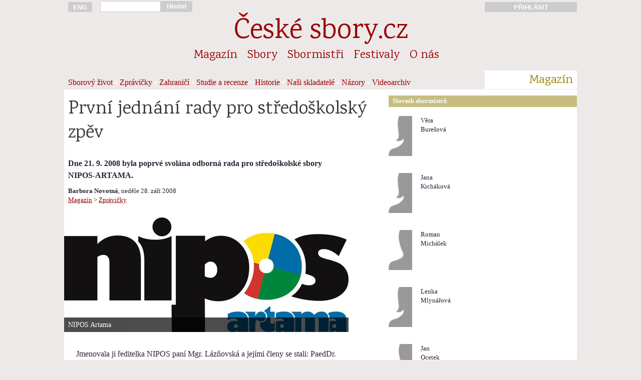

--- FILE ---
content_type: text/html; charset=UTF-8
request_url: https://www.ceske-sbory.cz/01-01-clanek.php?id=1358
body_size: 4296
content:
<!DOCTYPE HTML PUBLIC "-//W3C//DTD HTML 4.01//EN">
<html lang="cs">
<head>
<title>První jednání rady pro středoškolský zpěv</title><link href='https://fonts.googleapis.com/css?family=Karma|Rajdhani:500&amp;subset=latin-ext' rel='stylesheet'><link rel='stylesheet' href='styly/web_2017_11_26-01.css' type='text/css'><link rel='stylesheet' href='styly/nahledy_2016_11_28-01.css' type='text/css'><meta http-equiv="Content-Type" content="text/html; charset=UTF-8">
<meta name="keywords" lang='cs' content="sbor pěvecký sbor český sbor pěvecké sbory české sbory sborový zpěv sbormistr sbormistři koncerty hudba zpívání pěvecká výchova česká hudba skladatelé hudební tvorba sborový repertoár zpěv zpívám zpíváme zpívá&#353; zpívají zpívali sboristi skladatel">
<meta name="keywords" lang='en' content="choir choirs czech choirs concerts choirmaster czech music choral music sing singer choral composers">
<meta name="keywords" lang='de' content="Chor Chöre Tschechische Chöre Konzerte Chorleiter Tschechische Music Chormusik">
<meta name="viewport" content="width=device-width, initial-scale=1">
<meta name='description' content='Zprávičky | 28. září 2008 | autor: Barbora Novotná'><meta name="verify-v1" content="t5/v0ymvQdp1E0WOv+XKMyyO8s3x/bp4Df1PAVYQorI=" />
<meta property="og:site_name" content="České-sbory.cz" />
<meta property="og:url" content="http://www.ceskesbory.cz/01-01-clanek.php?id=1358" />
<meta property="og:type" content="website" />
<meta property="og:title" content="První jednání rady pro středoškolský zpěv" /> 
<meta property="og:description" content="Dne 21. 9. 2008 byla poprvé svolána odborná rada pro středoškolské sbory NIPOS-ARTAMA." />
<meta property="og:image" content="https://www.ceskesbory.cz/images/101694.jpg" />
<link rel="previewimage" href="https://www.ceskesbory.cz/images/101694_n.jpg">
</head><body><div id='cont'><div id='cont_h'><a href='http://ceskesbory.cz/08-01-index_en.php' title='English version: czech-choirs.eu' class='cont1' id='h_lang' ><button type='button'>ENG</button></a><div class='cont2p' id='h_search'> <form action='search.php' method='GET'><input type='text' name='q' id='h_search_input'></div><div class='contp1p'><button type='submit' id='h_search_submit'>Hledat</button></form></div><div class='cont9'>&nbsp;</div><a href='http://www.ceskesbory.cz/samoobsluha/' title='Přihlásit do Sborové samoobsluhy' id='h_samoobsluha'><div class='cont3p'><button type='button'>PŘIHLÁSIT</button></div></a><hr class=cleaner><div id='h_nazev'><a href='index.php'>České sbory.cz</a></div><ul class='cont16'id='nav_sekce'><li class='nav_sekce'><a href='01-01-index.php?id=1'>Magazín</a></li><li class='nav_sekce'><a href='02-01-index.php'>Sbory</a></li><li class='nav_sekce'><a href='03-01-index.php'>Sbormistři</a></li><li class='nav_sekce'><a href='04-01-index.php'>Festivaly</a></li><li class='nav_sekce'><a href='08-01-index.php'>O nás</a></li></ul><div class='cont13'  id='nav_podsekce'>
<a href='01-01-index.php?id=1'>Sborový život</a> • <a href='01-01-index.php?id=8'>Zprávičky</a> • <a href='01-01-index.php?id=4'>Zahraničí</a> • <a href='01-01-index.php?id=5'>Studie a recenze</a> • <a href='01-01-index.php?id=7'>Historie</a> • <a href='01-01-index.php?id=9'>Naši skladatelé</a> • <a href='01-01-index.php?id=6'>Názory</a> • <a href='01-77-index.php?v=1'>Videoarchiv</a></div>
<div class='cont3p' id='nav_podsekce_sekce'><p>Magazín</p></div>
</div><hr class=cleaner><div id='cont_c'><div id='cont_l'><div class='cont10'><h1>První jednání rady pro středoškolský zpěv</h1></div><div class='cont9'><h2></h2></div><div class='cont9'><p><b>Dne 21. 9. 2008 byla poprvé svolána odborná rada pro středoškolské sbory NIPOS-ARTAMA.</b></p></div><br><br><div class='cont9' id='m_autor_datum'><p class='mensi'><b>Barbora Novotná</b>, neděle 28. září 2008<br><a href='01-01-index.php'>Magazín</a> > <a href='01-01-index.php?id=8'>Zprávičky</a></p></div><div class='contp9 obrazek'><div><img src='https://www.ceskesbory.cz/images/101694_c.jpg?t=' width="568" height="229"><div class='popisek'><p>NIPOS Artama</div></div></div><div class='cont9 m_clanek'><p>Jmenovala ji ředitelka NIPOS paní Mgr. Lázňovská a jejími členy se stali: PaedDr. Věra Burešová, PaedDr. Helena Kaločová, Mgr. Jana Krcháková, Mgr. Roman Michálek, PhD., PaedDr. Lenka Mlynářová, Mgr. et Mgr. Milan Motl, Mgr. Jan Ocetek, Mgr. Petra Rašíková, Mgr. Vladimír Saska, Mgr. Jaromír Schejbal, Mgr. Ing. Libor Sládek, Mgr. Jiří Slovík, Josef Surovík, Čeněk Svoboda, Mgr. Kamil Trávníček a Mgr. et MgA. Marek Valášek, PhD. Jednání vedly vedoucí útvaru ARTAMA Ing. Pavlína Čermáková a odborná pracovnice ARTAMA pro středoškolské sbory Mgr. Barbora Novotná. Přítomní odborníci z celé republiky debatovali o problematice a potřebách středoškolských sborů v České republice, vyjadřovali se k terminologii a nastavení nově vzniklého oboru v NIPOS-ARTAMA. Hlavní náplní schůzky byla mimo jiné diskuze o navržené koncepci nové Celostátní přehlídky pro středoškolské pěvecké sbory. Odborná rada se usnesla, že Celostátní přehlídka pro středoškolské pěvecké sbory bude určená pro středoškolské sbory všech typů škol a koncipovaná jako provázaný systém postupových přehlídek a ústředního kola ve dvou kategoriích: kategorii s povinnou skladbou a volné kategorii. Všechny podrobné informace naleznete v propozicích NIPOS a budou zveřejněny na webových stránkách NIPOS a UČPS.</p></div></div>
<div id='cont_r'>

<div class='cont6p' id='r_box_nadpis'>Slovník sbormistrů</div><hr class=cleaner><br>
  <div class='b_th'><div class='cont1 b_th_il'><a href='03-01-heslo.php?id=26'><img src='https://www.ceskesbory.cz/images/ico/b_zena.jpg' border=0 class='ilustrace_nahledu_sbormistra'></a></div><div class='cont2 b_th_text'><p class='mensi'><a href='03-01-heslo.php?id=26'>Věra<br>Burešová</a></p></div></div>  <div class='b_th'><div class='cont1 b_th_il'><a href='03-01-heslo.php?id=160'><img src='https://www.ceskesbory.cz/images/ico/b_zena.jpg' border=0 class='ilustrace_nahledu_sbormistra'></a></div><div class='cont2 b_th_text'><p class='mensi'><a href='03-01-heslo.php?id=160'>Jana<br>Krcháková</a></p></div></div>  <div class='b_th'><div class='cont1 b_th_il'><a href='03-01-heslo.php?id=203'><img src='https://www.ceskesbory.cz/images/ico/b_muz.jpg' border=0 class='ilustrace_nahledu_sbormistra'></a></div><div class='cont2 b_th_text'><p class='mensi'><a href='03-01-heslo.php?id=203'>Roman<br>Michálek</a></p></div></div>  <div class='b_th'><div class='cont1 b_th_il'><a href='03-01-heslo.php?id=208'><img src='https://www.ceskesbory.cz/images/ico/b_zena.jpg' border=0 class='ilustrace_nahledu_sbormistra'></a></div><div class='cont2 b_th_text'><p class='mensi'><a href='03-01-heslo.php?id=208'>Lenka<br>Mlynářová</a></p></div></div>  <div class='b_th'><div class='cont1 b_th_il'><a href='03-01-heslo.php?id=222'><img src='https://www.ceskesbory.cz/images/ico/b_muz.jpg' border=0 class='ilustrace_nahledu_sbormistra'></a></div><div class='cont2 b_th_text'><p class='mensi'><a href='03-01-heslo.php?id=222'>Jan<br>Ocetek</a></p></div></div>  <div class='b_th'><div class='cont1 b_th_il'><a href='03-01-heslo.php?id=286'><img src='https://www.ceskesbory.cz/images/ico/b_muz.jpg' border=0 class='ilustrace_nahledu_sbormistra'></a></div><div class='cont2 b_th_text'><p class='mensi'><a href='03-01-heslo.php?id=286'>Jaromír<br>Schejbal</a></p></div></div>  <div class='b_th'><div class='cont1 b_th_il'><a href='03-01-heslo.php?id=293'><img src='https://www.ceskesbory.cz/images/101659_b.jpg' border=0 class='ilustrace_nahledu_sbormistra'></a></div><div class='cont2 b_th_text'><p class='mensi'><a href='03-01-heslo.php?id=293'>Libor<br>Sládek</a></p></div></div>  <div class='b_th'><div class='cont1 b_th_il'><a href='03-01-heslo.php?id=295'><img src='https://www.ceskesbory.cz/images/ico/b_muz.jpg' border=0 class='ilustrace_nahledu_sbormistra'></a></div><div class='cont2 b_th_text'><p class='mensi'><a href='03-01-heslo.php?id=295'>Jiří<br>Slovík</a></p></div></div>  <div class='b_th'><div class='cont1 b_th_il'><a href='03-01-heslo.php?id=315'><img src='https://www.ceskesbory.cz/images/ico/b_muz.jpg' border=0 class='ilustrace_nahledu_sbormistra'></a></div><div class='cont2 b_th_text'><p class='mensi'><a href='03-01-heslo.php?id=315'>Josef<br>Surovík</a></p></div></div>  <div class='b_th'><div class='cont1 b_th_il'><a href='03-01-heslo.php?id=317'><img src='https://www.ceskesbory.cz/images/ico/b_muz.jpg' border=0 class='ilustrace_nahledu_sbormistra'></a></div><div class='cont2 b_th_text'><p class='mensi'><a href='03-01-heslo.php?id=317'>Čeněk<br>Svoboda</a></p></div></div>  <div class='b_th'><div class='cont1 b_th_il'><a href='03-01-heslo.php?id=347'><img src='https://www.ceskesbory.cz/images/ico/b_muz.jpg' border=0 class='ilustrace_nahledu_sbormistra'></a></div><div class='cont2 b_th_text'><p class='mensi'><a href='03-01-heslo.php?id=347'>Kamil<br>Trávníček</a></p></div></div>  <div class='b_th'><div class='cont1 b_th_il'><a href='03-01-heslo.php?id=358'><img src='https://www.ceskesbory.cz/images/ico/b_muz.jpg' border=0 class='ilustrace_nahledu_sbormistra'></a></div><div class='cont2 b_th_text'><p class='mensi'><a href='03-01-heslo.php?id=358'>Marek<br>Valášek</a></p></div></div><div class='cont6p' id='r_box_nadpis'>
Přečtěte si další články</div><hr class=cleaner><br><div class='m_th'><a href='01-01-clanek.php?id=3927'><img src='https://www.ceskesbory.cz/images/103452_n.jpg?uq=69711be3e465c' width=176px height=99px border=0 class='cont3 m_th_il'></a><div class='cont3'><p class='m_th_nadpis'><a href='01-01-clanek.php?id=3927'>Balada pro banditu v Lomnici nad Popelkou, městě muzikálu zaslíbeném</a></h4><p class='m_th_abstrakt'></div></div><div class='m_th'><a href='01-01-clanek.php?id=3926'><img src='https://www.ceskesbory.cz/images/103447_n.jpg?uq=69711be3e48be' width=176px height=99px border=0 class='cont3 m_th_il'></a><div class='cont3'><p class='m_th_nadpis'><a href='01-01-clanek.php?id=3926'>Nadační fond Magdaleny Kožené zve na adventní koncerty v Praze i v Římě</a></h4><p class='m_th_abstrakt'></div></div><div class='m_th'><a href='01-01-clanek.php?id=3922'><img src='https://www.ceskesbory.cz/images/103442_n.jpg?uq=69711be3e4a92' width=176px height=99px border=0 class='cont3 m_th_il'></a><div class='cont3'><p class='m_th_nadpis'><a href='01-01-clanek.php?id=3922'>Nadační fond Magdaleny Kožené a Pedagog. fakulta UK uzavřely memorandum o spolupráci</a></h4><p class='m_th_abstrakt'></div></div><div class='m_th'><a href='01-01-clanek.php?id=3921'><img src='https://www.ceskesbory.cz/images/103441_n.jpg?uq=69711be3e4c8d' width=176px height=99px border=0 class='cont3 m_th_il'></a><div class='cont3'><p class='m_th_nadpis'><a href='01-01-clanek.php?id=3921'>Adventní koncert Vivaldi in Bohemia</a></h4><p class='m_th_abstrakt'></div></div><div class='m_th'><a href='01-01-clanek.php?id=3923'><img src='https://www.ceskesbory.cz/images/103443_n.jpg?uq=69711be3e4ea0' width=176px height=99px border=0 class='cont3 m_th_il'></a><div class='cont3'><p class='m_th_nadpis'><a href='01-01-clanek.php?id=3923'>„Ryba a ti<br> před ním“</a></h4><p class='m_th_abstrakt'></div></div><div class='m_th'><a href='01-01-clanek.php?id=3920'><img src='https://www.ceskesbory.cz/images/103440_n.jpg?uq=69711be3e50ec' width=176px height=99px border=0 class='cont3 m_th_il'></a><div class='cont3'><p class='m_th_nadpis'><a href='01-01-clanek.php?id=3920'>„Skladatelé dětem - děti skladatelům“ a jubilantský koncert k poctě Jana Bernátka</a></h4><p class='m_th_abstrakt'></div></div><div class='m_th'><a href='01-01-clanek.php?id=3914'><img src='https://www.ceskesbory.cz/images/103434_n.jpg?uq=69711be3e5311' width=176px height=99px border=0 class='cont3 m_th_il'></a><div class='cont3'><p class='m_th_nadpis'><a href='01-01-clanek.php?id=3914'>ARCHAION<br> KALLOS 2025</a></h4><p class='m_th_abstrakt'></div></div></div>


<hr class="cleaner">
</div>
<div id="cont_p">
  <div class='cont16'>
<p id='f_copyright'>© Unie českých pěveckých sborů, 2003-2026</p>    <p>Publikování nebo šíření obsahu bez předchozího souhlasu je zakázáno. Za obsah textů odpovídají jejich autoři.</p>
    <p>
      <a href='08-01-index.php'>O nás</a>   
      <a href='08-01-index.php#kontakt'>Kontakty</a>   

 
      
      <a href='08-13-index.php'>Inzerce</a>   
      <a href='00-02-index.php'>Podmínky užívání</a>  
      <a href='00-03-index.php'>Cookies</a>
    </p>
    <p>
      <a href='http://www.cantus.eu'>Časopis Cantus</a>   
      <a href='http://www.festaacademica.cz'>Festa academica</a>   
      <a href='http://www.czech-choirs.eu'>czech-choirs.eu (en)</a>
    </p>    
  </div>
</div>
</body>
  <script>
  // měřící kód Google Analytics -->
  //  (function(i,s,o,g,r,a,m){i['GoogleAnalyticsObject']=r;i[r]=i[r]||function(){
  //  (i[r].q=i[r].q||[]).push(arguments)},i[r].l=1*new Date();a=s.createElement(o),
  //  m=s.getElementsByTagName(o)[0];a.async=1;a.src=g;m.parentNode.insertBefore(a,m)
  //  })(window,document,'script','//www.google-analytics.com/analytics.js','ga');
  //  ga('create', 'UA-56559488-1', 'auto');
  //  ga('send', 'pageview');

  // měřící kód Google Analytics  - kratší a rychlejší verze podle https://phpfashion.com/rychlejsi-stranky-s-google-universal-analytics -->
    ga=function(){ga.q.push(arguments)};ga.q=[];ga.l=+new Date;
    ga('create','UA-56559488-1','auto');ga('send','pageview');
  </script>
  <script src="https://www.google-analytics.com/analytics.js" async defer></script>
  <script>
  // kód Facebooku
  // (function(d, s, id) {
  //  var js, fjs = d.getElementsByTagName(s)[0];
  //  if (d.getElementById(id)) return;
  //  js = d.createElement(s); js.id = id;
  //  js.src = "//connect.facebook.net/cs_CZ/sdk.js#xfbml=1&appId=269539036403612&version=v2.0";
  //  fjs.parentNode.insertBefore(js, fjs);
  // }(document, 'script', 'facebook-jssdk'));
  </script>
<script type="text/javascript">

// function naplnCas (){
//   var datum = new Date(); // prave aktualni cas
//   function pad2(number) {
//     return (number < 10 ? '0' : '') + number
//   }
// aktualniCas = pad2(datum.getHours()) + ":" + pad2(datum.getMinutes()) + ":" + pad2(datum.getSeconds());
// // vybral jsem z data, co potrebuju a obalil znamenky, aby se to prevedlo na retezec
// window.document.getElementById("menu_aktualni_cas").innerHTML = aktualniCas;
// // vypocitana hodnota se vklada jako html dovnitr elemnetu, ktery ma id "cas"
// }

function pridatDoFiltru(x,y) {
  document.getElementById(x).value = document.getElementById(x).value+y
}
function odebratZFiltru(x,y) {
 document.getElementById(x).value = document.getElementById(x).value.replace(y,'')
}


</script></html>

--- FILE ---
content_type: text/css
request_url: https://www.ceske-sbory.cz/styly/web_2017_11_26-01.css
body_size: 4178
content:
/* - - - - - - - BODY - - - - - - - -  */
body{background-color:#FAF8F9;  background-color:#EEE9E9;  text-align:center;   margin:0px 0px 0px 0px;  padding:0px 0px 0px 0px;  font-family:'Trebuchet CE','Trebuchet MS','Times New CE','New York CE','Times CE',Georgia,serif;  font-size:12pt; line-height:18pt;  color:#282233;}
/* - - - - - - - LAYOUT - - - - - - - -  */
#cont{
/* celý web */
width:1024px;  max-width:1024px;  text-align:left;  margin:0px auto 0px auto;  padding:0px 0px 0px 0px;  position:relative;  top:0px;}
#cont_h{
/* hlavička */
width:100%;  margin:0px 0px 0px 0px;  padding:0px 0px 0px 0px;  position:relative;  }
#cont_c{
/* obsah webu */
width:1024px;  text-align:left;  margin:0px 0px 0px 0px;  padding:0px 0px 0px 0px;  background-color:white;  position:relative;}
.cont_t{
/* kontejner pro titulní článek a jiný obsah na celou šířku*/
width:1024px;  margin:0px 0px 32px 0px;  padding:0px 0px 0px 0px;  position:relative;  }
#cont_l{
/* levý sloupec */
width:640px;  margyn:0px 24px 0px 8px;  margin:0px 0px 0px 0px;  padding:0px 0px 0px 0px;  position:relative;  float:left;  text-align:left;}
#cont_r{
/* pravý sloupec */
width:384px;  margyn:0px 8px 0px 0px;  padding:0px 0px 0px 0px;  position:relative;  float:right;  text-align:left;}
#cont_p{
/* patička */
clear:both;  text-align:left;  margin-top:40px;  font-size:.8em;}
.cont1{width:48px !important; margin-left:8px; margin-right:8px; display:inline; float:left; background-cdolor:AliceBlue; vertical-align:top;}
.contp1{width:56px !important; margin-left:0px; margin-right:8px; display:inline; float:left; background-cdolor:AliceBlue; vertical-align:top;}
.cont1p{width:56px !important; margin-left:8px; margin-right:0px; display:inline; float:left; background-cdolor:AliceBlue; vertical-align:top;}
.contp1p{width:64px !important; margin-left:0px; margin-right:0px; display:inline; float:left; background-cdolor:AliceBlue; vertical-align:top;}
.cont2{width:112px !important; margin-left:8px; margin-right:8px; display:inline; float:left; background-cdolor:AliceBlue; vertical-align:top;}
.cont2p{width:120px !important; margin-left:8px; margin-right:0px; display:inline; float:left; background-cdolor:AliceBlue; vertical-align:top;}
.contp2{width:120px !important; margin-left:0px; margin-right:8px; display:inline; float:left; background-cdolor:AliceBlue; vertical-align:top;}
.contp2p{width:128px !important; margin-left:0px; margin-right:0px; display:inline; float:left; background-cdolor:AliceBlue; vertical-align:top;}
.cont3{width:176px !important; margin-left:8px; margin-right:8px; display:inline; float:left; background-cdolor:AliceBlue; vertical-align:top;}
.contp3{width:184px !important; margin-left:0px; margin-right:8px; display:inline; float:left; background-cdolor:AliceBlue; vertical-align:top;}
.cont3p{width:184px !important; margin-left:8px; margin-right:0px; display:inline; float:left; background-cdolor:AliceBlue; vertical-align:top;}
.contp3p{width:192px !important; margin-left:0px; margin-right:0px; display:inline; float:left; background-cdolor:AliceBlue; vertical-align:top;}
.cont4{width:240px !important; margin-left:8px; margin-right:8px; display:inline; float:left; background-cdolor:AliceBlue; vertical-align:top;}
.cont4p{width:248px !important; margin-left:8px; margin-right:0px; display:inline; float:left; background-cdolor:AliceBlue; vertical-align:top;}
.contp4{width:248px !important; margin-left:0px; margin-right:8px; display:inline; float:left; background-cdolor:AliceBlue; vertical-align:top;}
.contp4p{width:256px !important; margin-left:0px; margin-right:0px; display:inline; float:left; background-cdolor:AliceBlue; vertical-align:top;}
.cont5{width:304px !important; margin-left:8px; margin-right:8px; display:inline; float:left; background-cdolor:AliceBlue; vertical-align:top;}
.cont5p{width:312px !important; margin-left:8px; margin-right:0px; display:inline; float:left; background-cdolor:AliceBlue; vertical-align:top;}
.contp5{width:312px !important; margin-left:0px; margin-right:8px; display:inline; float:left; background-cdolor:AliceBlue; vertical-align:top;}
.contp5p{width:320px !important; margin-left:0px; margin-right:0px; display:inline; float:left; background-cdolor:AliceBlue; vertical-align:top;}
.cont6{width:368px !important; margin-left:8px; margin-right:8px; display:inline; float:left; background-cdolor:AliceBlue; vertical-align:top;}
.cont6p{width:376px !important; margin-left:8px; margin-right:0px; display:inline; float:left; background-cdolor:AliceBlue; vertical-align:top;}
.contp6{width:376px !important; margin-left:0px; margin-right:8px; display:inline; float:left; background-cdolor:AliceBlue; vertical-align:top;}
.contp6p{width:382px !important; margin-left:0px; margin-right:0px; display:inline; float:left; background-cdolor:AliceBlue; vertical-align:top;}
.cont7{width:432px !important; margin-left:8px; margin-right:8px; display:inline; float:left; background-cdolor:AliceBlue; vertical-align:top;}
.cont7p{width:440px !important; margin-left:8px; margin-right:0px; display:inline; float:left; background-cdolor:AliceBlue; vertical-align:top;}
.contp7{width:440px !important; margin-left:0px; margin-right:8px; display:inline; float:left; background-cdolor:AliceBlue; vertical-align:top;}
.contp7p{width:448px !important; margin-left:0px; margin-right:0px; display:inline; float:left; background-cdolor:AliceBlue; vertical-align:top;}
.cont8{width:496px !important; margin-left:8px; margin-right:8px; display:inline; float:left; background-cdolor:AliceBlue; vertical-align:top;}
.cont1_8{width:496px !important; margin-left:72px; margin-right:8px; display:inline; float:left; background-cdolor:AliceBlue; vertical-align:top;}
.cont8p{width:502px !important; margin-left:8px; margin-right:0px; display:inline; float:left; background-cdolor:AliceBlue; vertical-align:top;}
.contp8{width:502px !important; margin-left:0px; margin-right:8px; display:inline; float:left; background-cdolor:AliceBlue; vertical-align:top;}
.contp8p{width:510px !important; margin-left:0px; margin-right:0px; display:inline; float:left; background-cdolor:AliceBlue; vertical-align:top;}
.cont9{width:560px !important; margin-left:8px; margin-right:8px; display:inline; float:left; background-cdolor:AliceBlue; vertical-align:top;}
.contp9{width:568px !important; margin-left:0px; margin-right:8px; display:inline; float:left; background-cdolor:AliceBlue; vertical-align:top;}
.cont9p{width:568px !important; margin-left:8px; margin-right:0px; display:inline; float:left; background-cdolor:AliceBlue; vertical-align:top;}
.contp9p{width:576px !important; margin-left:0px; margin-right:0px; display:inline; float:left; background-cdolor:AliceBlue; vertical-align:top;}
.cont10{width:624px !important; margin-left:8px; margin-right:8px; display:inline; float:left; background-cdolor:AliceBlue; vertical-align:top;}
.contp10{width:632px !important; margin-left:0px; margin-right:8px; display:inline; float:left; background-cdolor:AliceBlue; vertical-align:top;}
.cont10p{width:632px !important; margin-left:8px; margin-right:0px; display:inline; float:left; background-cdolor:AliceBlue; vertical-align:top;}
.contp10p{width:640px !important; margin-left:0px; margin-right:0px; display:inline; float:left; background-cdolor:AliceBlue; vertical-align:top;}
.cont11{width:688px !important; margin-left:8px; margin-right:8px; display:inline; float:left; background-cdolor:AliceBlue; vertical-align:top;}
.cont12{width:752px !important; margin-left:8px; margin-right:8px; display:inline; float:left; background-cdolor:AliceBlue; vertical-align:top;}
.cont13{width:816px !important; margin-left:8px; margin-right:8px; display:inline; float:left; background-cdolor:AliceBlue; vertical-align:top;}
.cont14{width:880px !important; margin-left:8px; margin-right:8px; display:inline; float:left; background-cdolor:AliceBlue; vertical-align:top;}
.cont15{width:944px !important; margin-left:8px; margin-right:8px; display:inline; float:left; background-cdolor:AliceBlue; vertical-align:top;}
.cont16{width:1008px !important; margin-left:8px; margin-right:8px; display:inline; float:left; background-cdolor:AliceBlue; vertical-align:top;}
.cleaner{clear:both;  height:0px;  margin:-1px 0 0 0;   padding:0;  border:none;  visibility:hidden;}
/*.cont1{width:46px !important; border:1px #330000 solid; margin-left:8px; margin-right:8px; display:inline-block; vertical-align:top;}
.cont2{width:110px !important; border:1px #440000 solid; margin-left:8px; margin-right:8px; display:inline-block; vertical-align:top;}
.cont3{width:174px !important; border:1px #550000 solid; margin-left:8px; margin-right:8px; display:inline-block; vertical-align:top;}
.cont4{width:238px !important; border:1px #660000 solid; margin-left:8px; margin-right:8px; display:inline-block; vertical-align:top;}
.cont5{width:302px !important; border:1px #770000 solid; margin-left:8px; margin-right:8px; display:inline-block; vertical-align:top;}
.cont6{width:366px !important; border:1px #880000 solid; margin-left:8px; margin-right:8px; display:inline-block; vertical-align:top;}
.cont7{width:430px !important; border:1px #990000 solid; margin-left:8px; margin-right:8px; display:inline-block; vertical-align:top;}
.cont8{width:494px !important; border:1px #aa0000 solid; margin-left:8px; margin-right:8px; display:inline-block; vertical-align:top;}
.cont9{width:558px !important; border:1px #bb0000 solid; margin-left:8px; margin-right:8px; display:inline-block; vertical-align:top;}
.cont16{width:998px !important; border:1px #cc0000 solid; margin-left:16px; margin-right:16px; display:inline-block; vertical-align:top;}
*/
/* - - - - - - - HLAVICKA A NAVIGACE - - - - - - - -  */
#h_nazev,#h_nazev a,.nav_sekce,#f_copyright{font-family:"Karma",Georgia,serif; font-size-adjust:0.46; font-style:normal;}
div#h_nazev{width:700px;  margin:-20px 162px -8px 162px;}
#h_nazev,#h_nazev a{text-align:center;  font-size:1.9em;  color:#990000;  text-decoration:none;  line-height:75px;  position:relative;  top:0px;}
#h_lang{}
#h_lang button{width:100%;  height:20px;  border-radius:3px;  background-color:#cccccc;  font-size:10pt;  color:white;  font-weight:bold;  cursor:pointer;  z-index:10;  margin-top:4px;  padding:0px;  border:0px;  cursor:pointer;}
#h_search{padding:0px 0px 0px 0px;}
#h_search form{padding:0px;  margin:0px;  border:0px;}
#h_search_input{width:100%;  height:20px;  margin:0px 0px 0px 0px;  border:solid 1px #cccccc;  font-size:9pt;  border-right:none;  border-radius:3px 0px 0px 3px;  color:#666666;  text-align:left;  padding:0px 0px 0px 0px;  display:inline-block;      }
#h_search_submit{width:64px;  height:22px;  margin:0px 0px 0px 0px;  border:2px solid #cccccc;  border-radius:0px 3px 3px 0px;   background-color:#cccccc;  color:white;  font-size:10pt;  font-weight:bold;  text-align:center;  padding:0px 0px 0px 0px;  display:inline-block;  cursor:pointer;}
#h_samoobsluha{z-index:50;}
#h_samoobsluha button{width:100%;  height:20px;  border-radius:3px;  background-color:#cccccc;  font-size:10pt;  color:white;  font-weight:bold;  z-index:100;  margin-top:4px;  padding:0px;  border:0px;  cursor:pointer;}
#h_pilot{font-size:0.75em;  font-weight:bold;  width:100%;  z-index:100;  background-color:#eeeeee;  color:#aaaaaa;  padding:4px;  margin-bottom:5px;  text-align:center;}
#nav_sekce{margin:0px 0px 12px 0px;  padding:0px 0px 0px 0px;  text-align:center;  display:inline-block;    position:relative;  list-style:none;}
.nav_sekce{font-size:1.5em;   margin-top:0px;  margin-bottom:0px;  text-align:center;  display:inline-block;  margin:0px 10px 6px 10px; }
.nav_sekce a:link,.nav_sekce a:active,.nav_sekce a:hover{text-decoration:none;  border:none;}
.nav_sekce a:hover{color:#c7bd80;}
#nav_podsekce{position:relative;  bottom:-5px;  line-height:38px;  color:white;}
#nav_podsekce ol{padding:0px;  margin:0px;}
#nav_podsekce_sekce{background-color:white;   border-bottom:1px solid white;}
#nav_podsekce_sekce p{background-color:white;   border-bottom:1px solid white;  margin-right:8px !important;  text-align:right !important;}
#nav_podsekce a{text-decoration:none;  color:#990000;}
#nav_podsekce a:hover{text-decoration:none;  color:#c7bd80;}
.nav_podsekce_akt,.nav_podsekce_akt a{color:#630000 !important;}
/* - - - - - - - PATICKA - - - - - - - -  */
#f_copyright{font-size:12pt !important;  color:#C7bd80;}
#cont_f p{font-size:10pt;  text-align:left;  font-weight:normal;  text-indent:0px;}
#cont_f a{color:#990000;  text-decoration:none;}
#cont_f a:hover{color:#c7bd80;  text-decoration:underline;}
/* - - - - - - - OBECNE PRVKY - - - - - - - -  */
a{color:#990000; border:none;}
a:hover{color:#c7bd80; border:none;}
a.nenapadny{color:inherit; border:none;}
a.nenapadny:hover{color:#c7bd80; border:none;}
h1,h2,h3,h4,h5,#nav_podsekce_sekce p{font-family:"Karma",Georgia,serif; font-size-adjust:0.46; font-style:normal;  text-align:left;  text-indent:0pt;  color:#998400;}
h1{font-size:28pt; line-height:36pt;  color:#333333;  font-weight:normal;  margin:16px 0px 12px 0px;}
h2,h2 a{font-size:22pt; line-height:30pt;  color:#666666;  font-weight:normal;  margin:12px 0px 8px 0px;  text-decoration:none;}
h3,h3 a,#nav_podsekce_sekce p{font-size:18pt; line-height:16pt;  margin:9px 0px 5px 0px;  text-decoration:none;}
h3{margin:18px 0px 12px 0px;}
h4{font-size:16pt; line-height:20pt;  margin:9px 0px 5px 0px;}
p{margin:0px 0px 0px 0px;  padding:0px 0px 0px 0px;  text-indent:0px;}
nl,ol,ul,dl{margin-top:0px;}
li{}
strong{color:#7C6B00;  font-weight:bold;}
.tip{font-size:10pt;  color:#999999;  letter-spacing:0.3px;  margin-top:0px;  margin-bottom:6px;}
.tip::before{content:"TIP:";  font-weight:bold;}
#cont_r,#a_datum,label,.mensi,.ilustrace_popisek,td,input{font-size:10pt; line-height:14pt;  margyn:6px 0px 6px 0px;}
/* - - - - - - - SHAREBOX - - - - - - - -  */
div.sharebox{position:absolute; z-index:3000; left:-60px;                                  min-width:25px; min-height:120px;                                  padding:8px; background-color:white;}
.share{background-image:url('http://i.ceskesbory.cz/ico/share.png');                            background-repeat:no-repeat;                            display:block; cursor:pointer;                            margin-bottom:8px; }
.share-fb{width:32px; height:32px; background-position:-5px -5px; }
.share-fb:hover{width:32px; height:32px; background-position:-47px -5px; }
.share-fl{width:32px; height:32px; background-position:-89px -5px; }
.share-fl:hover{width:32px; height:32px; background-position:-131px -5px; }
.share-g{width:32px; height:32px; background-position:-173px -5px; }
.share-g:hover{width:32px; height:32px; background-position:-215px -5px; }
.share-m{width:32px; height:32px; background-position:-257px -5px; }
.share-m:hover{width:32px; height:32px; background-position:-299px -5px; }
.share-tu{width:32px; height:32px; background-position:-341px -5px; }
.share-tu:hover{width:32px; height:32px; background-position:-383px -5px; }
.share-tw{width:32px; height:32px; background-position:-425px -5px; }
.share-tw:hover{width:32px; height:32px; background-position:-467px -5px; }
/* - - - - - - - PRAVÝ BOX - - - - - - - -  */
#r_box_nadpis{margin-top:12px;  padding:0px 0px 1px 0px;  background-color:#c7bd80;  color:#FFFFFF;  text-indent:8px;  line-height:22px;  font-weight:bold;}
#r_social_box{margin-top:12px;  margin-bottom:12px;  padding:6px 0px 0px 0px;  background-color:rgba(199,189,128,0.15);   color:rgba(199,189,128,1)  text-indent:8px;  line-height:22px;  font-weight:bold;  position:relative;  height:28px;}
.r_dalsi_clanky{margin-bottom:12px;}
/* - - - - - - - MAGAZÍN - - - - - - - -  */
.m_clanek p{text-indent:1em;  margin-bottom:1em;  line-height:25px;}
#m_ilustrace,#ilustrace{margin-top:16px;  margin-bottom:24px;  padding:0px 0px 0px 0px;  overflow:hidden;  text-align:left;  position:relative;}
.m_ilustrace img{width:100%;}
#m_ilustrace_popisek{width:100%;  margin:0px 0px 0px 0px;  padding:6px 0px 6px 0px;    position:absolute;  bottom:6px;   background-color:#c7bd80;  background-color:black;opacity:0.7;  z-index:10;}
#m_autor_datum{margin-top:10px;  margin-bottom:10px;}
.ilustrace_popisek{margin-left:8px;  text-align:left;  color:white;  bottom:0px; }
.m_ilustrace{max-wydth:576px;}
.m_ilustrace_mensi{max-wydth:576px;  margyn-left:16px;}
/* - - - - - - - MAGAZÍN:stránkování - - - - - - - -  */
#strankovani{list-style:none;height:32px;line-height:32px;margin-top:24px;position:relative;padding-top:10px;  margin-bottom:48px;}
#str_velke_tlacitko_neaktivni{display:inline-block;vertical-align:middle;  text-align:center;border:solid 1px #eeecec;border-radius:4px;  wydth:100px; padding:6px 6px 6px 6px; color:#FAF8F9;}
#str_velke_tlacitko{display:inline-block;vertical-align:middle;  text-align:center;border:solid 1px #eeecec;border-radius:4px;  wydth:100px;padding:6px 6px 6px 6px;  }
#str_strany{margin-left:64px !important;  margin-right:64px !important;  text-align:justify;}
#strankovani li{display:inline-block;vertical-align:middle;border:solid 1px #eeecec;border-radius:4px;padding:3px 4px 3px 4px;margin-left:2px;margin-right:2px;}
#strankovani a{text-decoration:none;color:black;}
#strankovani a:hover li{background-color:#990000;  color:white;}
.strankovani_aktualni{background-color:#c7bd80;color:#ffffff;}
.strankovani_tecky{border:0px solid #bbb8b8 !important;color:#bbb8b8;padding:4px 1px 4px 1px !important;}
#prvni_strana{margin-left:100px}
/* - - - - - - - SBORY - - - - - - - -  */
.s_info,.ikona{font-size:10pt;  line-height:20px;  list-style-type:none;  margin:4px 0px 4px 0px;  padding:0px 10px 0px 24px;  text-indent:0px;  vertical-align:middle;  background-image:url('http://i.ceskesbory.cz/ico/s16dummy.png');  background-repeat:no-repeat;  background-position:0px 3px;   background-color:transparent;  position:relative;  bottom:-1px;}
.s_kronika_rok{margin-bottom:12px;  margin-top:12px;  text-align:right;  line-height:14px !important;  color:#C7bd80;  border-top:1px solid #c7bd80;  height:15px;}
.s_kronika{margin-bottom:16px;  min-height:100px;}
.k_stitek{transform:rotate(-3deg);}
.s_kronika_stitek{margin-top:0px;  height:150px;  transform:rotate(-3deg);}
.tit_kronika_stitek,.tit_kronika_stitek1,.tit_kronika_stitek2{margin-top:10px;  height:60px;}
.tit_kronika_stitek1{transform:rotate(-3deg);}
.tit_kronika_stitek2{transform:rotate(3deg);}
p.s_kronika_blog{margin:8px 0px 8px 0px;}
div.s_kronika_blog{display:inline-block;  position:relative;  min-height:125px;position:relative;}
div.s_kronika_blog.zabalena{margin-bottom:30px;max-height:150px;overflow:hidden;}
.rozbalena{margin-bottom:10px;}
div.s_kronika_blog p.rozbal,div.s_kronika_blog_rozbalit p.rozbal{cursor:pointer;position:absolute;bottom:0; left:0;width:100%;text-align:center;  color:#990000;  font-size:0.8em;margin:0;  padding:100px 0px 0px 0px;
/* "transparent" only works here because == rgba(0,0,0,0) */
background-image:-webkit-gradient(linear,left top,left bottom,color-stop(0,transparent), color-stop(1,white));    background-image:-webkit-linear-gradient(top,transparent,white);    background-image:-moz-linear-gradient(top,transparent,white);    background-image:-ms-linear-gradient(top,transparent,white);    background-image:-o-linear-gradient(top,transparent,white);}
p.sbal{display:none;position:relative;bottom:0px; left:0;width:100%;text-align:center;  color:#990000;  font-size:0.8em;margin:0;  margin-bottom:40px;  cursor:pointer;}
.s_blog_autor{text-align:right;  font-style:italic;}
.s_blog_text p{text-indent:1em;  margin-top:1em;  line-height:25px;}
.s_nabor_legenda{margin-top:6px; }
.s_blog_detail{display:none;}
.s_nabor_text{font-weight:bold;}
.tit_kronika_polozka{margin-top:6px;  min-height:56px;  margin-bottom:8px;}
/* - - - - - - - FESTIVALY - - - - - - - -  */
#f_rocnik{text-align:right;  margin-bottom:12px;}
#f_rocnik_neaktivni{color:gray;  font-style:italic;}
#f_rocnik_stary{}
#f_rocnik_novy{color:#990000;  font-weight:bold;  }
.legenda{font-variant:small-caps;  font-weight:bold;  color:#998400;  margin-top:12px;  margin-bottom:0px;}
/* - - - - - - - FILTR - - - - - - - -  */
input{margin:0px;}
#filtr_jednoradkovy_input{border-radius:3px 0px 0px 3px;  padding:0px 0px 0px 0px;  margin-top:0px;  margin-bottom:0px;  height:32px;  color:#111111;  border:solid 1px #999999;  background-color:white;}
#filtr_jednoradkovy_submit{border-radius:0px 3px 3px 0px;  height:32px;  color:white;  border:solid 1px #999999;  background-color:#999999;  padding:0px 0px 0px 0px;  margin:0px 0px 0px 0px;  text-indent:0px;  cursor:pointer !important;}
.a_datum{min-height:63px;  padding-top:4px;  margin-top:6px;  margin-bottom:6px;  vertical-align:middle;  text-align:center;  border-radius:2px 2px 2px 12px;  font-size:13px;  font-weight:bold;  font-style:normal;  color:white;  line-height:1.3em;  background-color:#c7bd80;  border:none;}
@-moz-document url-prefix(){.a_datum{font-weight:900;  }
}
.a_dalsidny{text-align:right;}
.preskrtnuto{text-decoration:line-through;}
/* - - - - - - - CHYBA.CSS - - - - - - - -  */
#chybovy_div{margin-top:10px;  margin-left:auto;  margin-right:auto;  background-color:#CCFFCC;  color:#233223;  padding:15px;  text-align:center;  text-indent:0;  width:300px;  font-size:14px;  font-family:sans-serif;}
#chybovy_detail{font-size:10px;  position:relative;  top:5px;  color:#74A674;}
/* ###### #      # #    # #    # # #####   ####  #    #   ##   #####   # # #    #  #      # #   #  #    # # #    # #    # #    #  #  #    #     # # #   #   #      # ####   #    # # #    # #    # #    # #    #   #     # # #  #    #      # #  #   #    # # #    # #    # #    # ######   #     # # # #     #      # #   #   #  #  # #    # #    #  #  #  #    #   #     ###### ###### # #    #   ##   # #####   ####    ##   #    #   #     # # #*/
/* - - - - - - - FILTR - - - - - - - -  */
fieldset{margin:0px;  padding:0px 5px 0px 5px;  border:solid 1px #999999;  border-top-left-radius:3px;  border-bottom-left-radius:3px;  border-top-right-radius:3px;  border-bottom-right-radius:3px;}
legend{margin:0px 0px 0px 2px;  font-size:10pt;  color:#999999;  }
.filtr_display_trigger{display:inline-block;  font-size:10pt;  border-bottom:dotted 1px #990000;  cursor:pointer;  color:#990000;    margin:10px 14px 10px 8px;   line-height:}
#tatinek_filtr{wydth:608px;  margin:6px 0px 6px 0px;  background-color:#bbb8b8;}
#filtr_obsah{wydth:608px;  margin:0px 0px 0px 0px;}
#filtr_tlacitka{wydth:608px;  margin:0px 0px 0px 0px;  border-top:1px solid #990000;  height:50px;  text-align:right;}
#filtr_tlacitka input{display:inline-block;vertical-align:middle;border:solid 1px #eeecec;-webkit-border-radius:4px;-moz-border-radius:4px;-ms-border-radius:4px;-o-border-radius:4px;border-radius:4px;padding:4px 10px 4px 10px;margin-left:5px; margin-right:5px;margin-top:10px;cursor:pointer;}
.filtr th{wydth:170px;padding:24px 0px 0px 6px;font-weight:normal;font-size:14px;line-height:14px;height:30px;color:#990000;}
.filtr td{wydth:450px;height:30px;padding:0px;}
.filtr input{margin:0px;wydth:450px;padding:1px 6px 1px 6px;}
.filtr_submit{color:#990000;font-weight:bold;}
.search_highlight{background-color:#FCFFB3;  color:#660000;}
/* - - - - - - - JQUERY - - - - - - - -  */
#a_mapa{border:0px solid lightgray;  margin-bottom:20px;}
p.a_detail_legenda{font-size:0.9em;  margin:0px;}
p.a_detail_podrobnosti{margin:0px 0px 20px 0px;  line-height:150%;}
.s_kronika_detail,.s_kronika_nadpis{display:none;  text-align:left;}